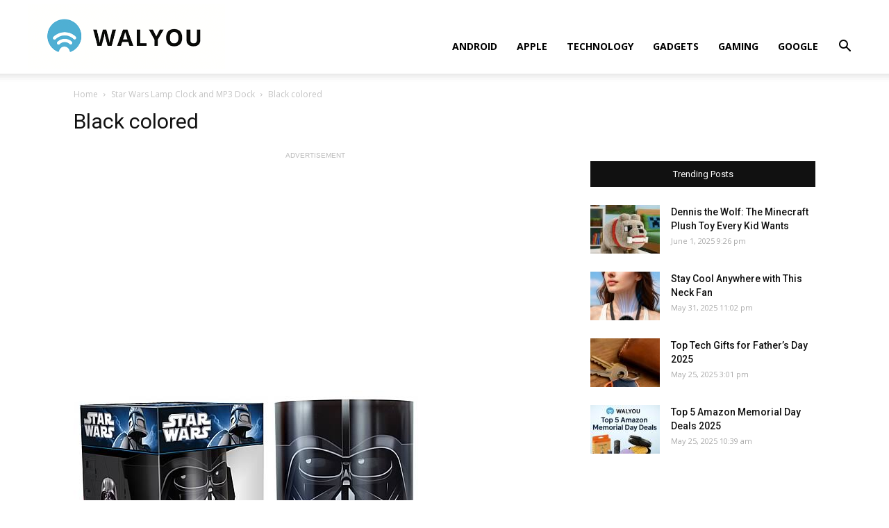

--- FILE ---
content_type: text/html; charset=utf-8
request_url: https://www.google.com/recaptcha/api2/aframe
body_size: 266
content:
<!DOCTYPE HTML><html><head><meta http-equiv="content-type" content="text/html; charset=UTF-8"></head><body><script nonce="vpXauCFiOC6reRmMbTBEJA">/** Anti-fraud and anti-abuse applications only. See google.com/recaptcha */ try{var clients={'sodar':'https://pagead2.googlesyndication.com/pagead/sodar?'};window.addEventListener("message",function(a){try{if(a.source===window.parent){var b=JSON.parse(a.data);var c=clients[b['id']];if(c){var d=document.createElement('img');d.src=c+b['params']+'&rc='+(localStorage.getItem("rc::a")?sessionStorage.getItem("rc::b"):"");window.document.body.appendChild(d);sessionStorage.setItem("rc::e",parseInt(sessionStorage.getItem("rc::e")||0)+1);localStorage.setItem("rc::h",'1768556061476');}}}catch(b){}});window.parent.postMessage("_grecaptcha_ready", "*");}catch(b){}</script></body></html>